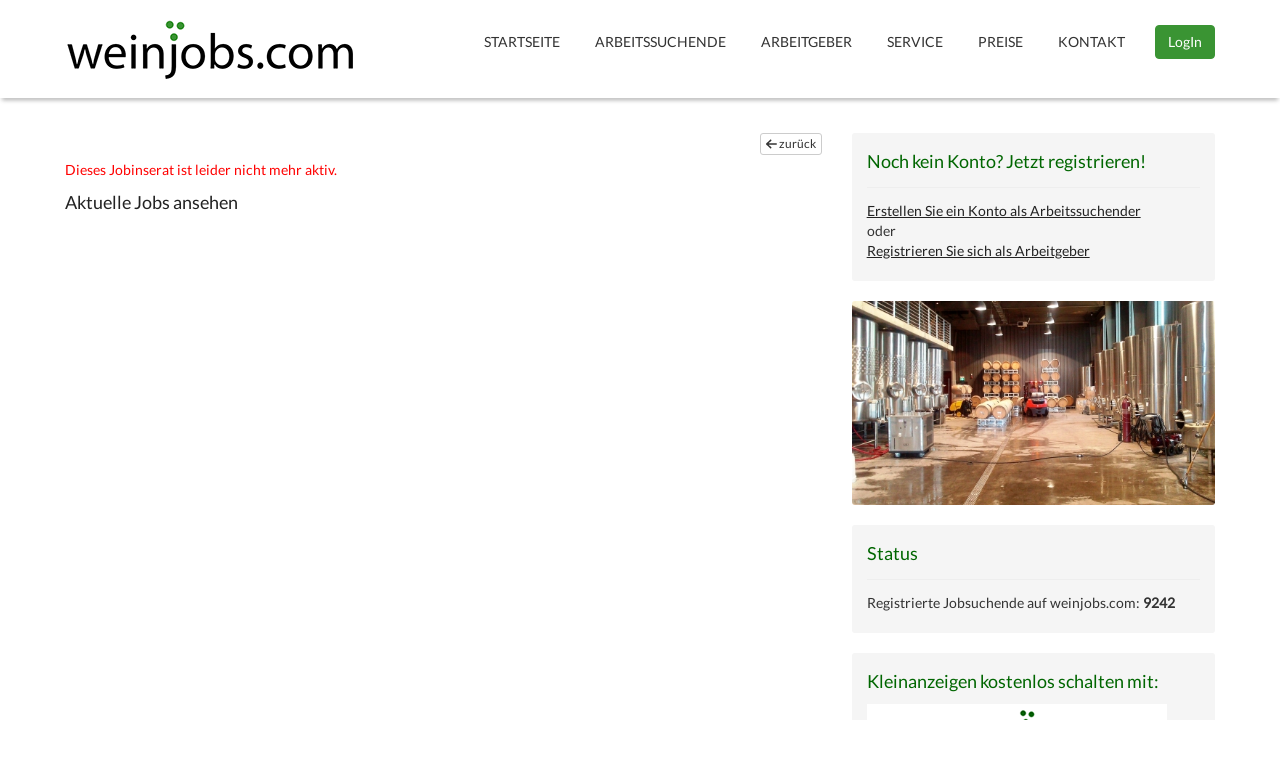

--- FILE ---
content_type: text/html; charset=utf-8
request_url: https://weinjobs.de/index.php?mod=details&id=6222
body_size: 7232
content:
	<!DOCTYPE html>
<html lang="de">
<head>
	<title>weinjobs.com - Gastgeber/in Gesucht</title>	
	<!-- META-Tags -->
	<meta http-equiv="Content-Type" content="text/html;charset=ISO-8859-1">

        <!-- OpenGraph -->
        <meta property="og:type" content="website"/>
	<meta property="og:title" content="weinjobs.com - Gastgeber/in Gesucht"/>
        <meta property="og:description" content="Wir, das Familienweingut Kruger-Rumpf aus Münster-Sarmsheim an der Nahe, suchen zum nächstmöglichen Zeitpunkt tatkräftige Unterstützung.
Für unserer Weinstube suchen wir einen ..."/>
        <meta property="og:image" content="https://weinjobs.com/thumbnails/17054545.jpg"/>
        <meta property="fb:app_id" content="444343172277220"/>
       <meta property="og:url" content="https://weinjobs.de/index.php?mod=details&id=6222" />

	
	<meta name="theme-color" content="#3A9433"/>
	<meta name="description" content="Jobs für Weinbaufachleute, Önologen und mehr | weinjobs.com ist die Internet-Jobplattform für Betriebe rund um den Wein im deutschsprachigen Raum um qualifizierte Bewerber anzusprechen | kostenlos für Jobsucher"/>
	<meta name="keywords" content="weinjobs, weinjob, Wein Job, Jobs in der Weinbranche, Stellenmarkt, Karriere, Jobportal, Arbeitsplatz, Weinbau, Weinjobs, praktikum, weingut, jobs, auslandspraktikum, weinbaupraxis, Winzer, Weinbaupraktikum, Wein, weinwirtschaft, Arbeit, Rebschule, Weinbaufacharbeiter, job, Facharbeiter, praktikumsplatz, kellerarbeiter, kellereiarbeiter, kellerjobs, weinbaujob, Weinstellenmarkt, Kellerpraktikum, Weinbaupraxis im Ausland, Kellermeister, Abfülltechniker, Önologe, Önologin, Weingutsleiter, Weingutsgeschäftsführer, Kellerleitung, Kellereifacharbeiter, Stellenausschreibung im Weinbau, Weinverkauf, Vinotheksmitarbeiter, Kellereifacharbeiter/in, Jobsuche, Weinbranche, Job in Weinbranche, Weinwirtschaft, Stellenmarkt in der Weinwirtschaft, Jobs als Weinbaufacharbeiter, Weingartenarbeit, Außenbetriebsleiter, Weingartentechniker, Traktorfahrer Weingarten, Erntehelfer, Weinbaujobs, Bewerbungsschreiben an Weingut, Bioweinbau, internationales Weinbaupraktikum, Praktikumsplätze in der Weinbranche, Arbeit Weingut, Kellerei, Weinkellerei, Obstwein, Obstkellerei, Kellerfacharbeiter, Azubi im Weinbau, Weinbaulehrling, Küferlehre, Küfer, Weinküfer, Jobaussichten, Arbeiter, Weinbergarbeiterin"/>
	<meta name="robots" content="index,follow"/>
	<meta name="language" content="de"/>
	<meta name="zipcode" content="2123"/>
	<meta name="city" content="Kronberg/Weinviertel"/>
	<meta name="country" content="AT"/>
	<meta name="author" content="weinjobs.com"/>	
	<meta name="viewport" content="width=device-width, initial-scale=1.0">
	<meta name="viewport" content="width=device-width, initial-scale=1, maximum-scale=1">
	<meta http-equiv="X-UA-Compatible" content="IE=edge">
	<meta name="google-site-verification" content="EuK-CoFmwtmAx6HABGTWChJKnij7_jMq8ZtVhoMkVxg"/>
	<meta name="facebook-domain-verification" content="8ptn53pnl9zej18vmpb0jf7qc9a34w"/>
	<!-- DNS prefetch -->
	<meta http-equiv="x-dns-prefetch-control" content="on">

	<link rel="dns-prefetch" href="www.weinjobs.com"/>
        <link rel="dns-prefetch" href="analytics.weinjobs.eu"/>
	<link rel="dns-prefetch" href="www.google-analytics.com"/>
	<link rel="dns-prefetch" href="apis.google.com"/>
	<link rel="dns-prefetch" href="ssl.gstatic.com"/>
	<link rel="dns-prefetch" href="accounts.google.com"/>
	<link rel="dns-prefetch" href="stats.g.doubleclick.net"/>
	<link rel="dns-prefetch" href="connect.facebook.net"/>
	<link rel="dns-prefetch" href="www.facebook.com"/>
	<link rel="dns-prefetch" href="staticxx.facebook.com"/>
	<link rel="dns-prefetch" href="platform.twitter.com"/>
	<link rel="dns-prefetch" href="syndication.twitter.com"/>
	<link rel="dns-prefetch" href="maps.googleapis.com"/>
	
	<link rel="shortcut icon" type="image/x-icon" href="images/favicon.ico"/>
	<link href="css/bootstrap.css" rel="stylesheet">
	<link rel="stylesheet" href="css/main.css">
	
	<!--[if lt IE 9]>
		<script src="https://oss.maxcdn.com/libs/html5shiv/3.7.0/html5shiv.js" async defer></script>
		<script src="https://oss.maxcdn.com/libs/respond.js/1.4.2/respond.min.js" async defer></script>
	<![endif]-->

<!-- Matomo -->
<script type="text/javascript">
  var _paq = _paq || [];
  /* tracker methods like "setCustomDimension" should be called before "trackPageView" */
  _paq.push(['trackPageView']);
  _paq.push(['enableLinkTracking']);
  (function() {
    var u="//analytics.weinjobs.eu/";
    _paq.push(['setTrackerUrl', u+'piwik.php']);
    _paq.push(['setSiteId', '1']);
    var d=document, g=d.createElement('script'), s=d.getElementsByTagName('script')[0];
    g.type='text/javascript'; g.async=true; g.defer=true; g.src=u+'piwik.js'; s.parentNode.insertBefore(g,s);
  })();
</script>
<!-- End Matomo Code -->

	<!-- Facebook Pixel Code -->
	<script>
	!function(f,b,e,v,n,t,s){
	if(f.fbq)return;n=f.fbq=function(){
	n.callMethod?
	n.callMethod.apply(n,arguments):n.queue.push(arguments)};
	if(!f._fbq)f._fbq=n;n.push=n;n.loaded=!0;n.version='2.0';n.queue=[];t=b.createElement(e);t.async=!0;
	t.src=v;s=b.getElementsByTagName(e)[0];s.parentNode.insertBefore(t,s)
	}(window,document,'script','https://connect.facebook.net/de_DE/fbevents.js');
	fbq('init', '1752935764977360');
	fbq('track', "PageView");</script>
	<noscript><img height="1" width="1" style="display:none" src="https://www.facebook.com/tr?id=1752935764977360&ev=PageView&noscript=1"/></noscript>

<!-- reCAPTCHA -->
     <script src="https://challenges.cloudflare.com/turnstile/v0/api.js" async defer></script>

<!-- Google Tag Manager -->
<script>(function(w,d,s,l,i){w[l]=w[l]||[];w[l].push({'gtm.start':
new Date().getTime(),event:'gtm.js'});var f=d.getElementsByTagName(s)[0],
j=d.createElement(s),dl=l!='dataLayer'?'&l='+l:'';j.async=true;j.src=
'https://www.googletagmanager.com/gtm.js?id='+i+dl;f.parentNode.insertBefore(j,f);
})(window,document,'script','dataLayer','GTM-N6TVZM7');</script>
<!-- End Google Tag Manager -->

<script defer src="include/fontawesome/js/all.js" ></script>
<style>
	.btn-primary,.custom-back-color{background:#3A9433!important;border-color:#3A9433!important}.custom-back-color-light{background:#5ab453!important}.custom-color,.job-details-link,.main_category_link,.results-job-title,h1,h2,h3,h4{color:#060;}.job-details-info{border-color:#3A9433!important}.custom-color-light{color:#5ab453!important}.custom-gradient{background-color:#3A9433!important;background-image:-webkit-gradient(linear,0 0,0 100%,from(#3A9433),to(#5ab453))!important;background-image:-webkit-linear-gradient(top,#3A9433,#5ab453)!important;background-image:-moz-linear-gradient(top,#3A9433,#5ab453)!important;background-image:-ms-linear-gradient(top,#3A9433,#5ab453)!important;background-image:-o-linear-gradient(top,#3A9433,#5ab453)!important;filter:progid:DXImageTransform.Microsoft.gradient(GradientType=0, startColorstr=#3A9433, endColorstr=#5ab453)!important;-ms-filter:"progid:DXImageTransform.Microsoft.gradient (GradientType=0, startColorstr=#3A9433, endColorstr=#5ab453)"!important}.custom-gradient-2{background-image:-webkit-gradient(linear,0 0,0 100%,from(#fbfbfb),to(#ebebeb))!important;background-image:-webkit-linear-gradient(top,#fbfbfb,#ebebeb)!important;background-image:-moz-linear-gradient(top,#fbfbfb,#ebebeb)!important;background-image:-ms-linear-gradient(top,#fbfbfb,#ebebeb)!important;background-image:-o-linear-gradient(top,#fbfbfb,#ebebeb)!important;filter:progid:DXImageTransform.Microsoft.gradient(GradientType=0, startColorstr=#fbfbfb, endColorstr=#ebebeb)!important;-ms-filter:"progid:DXImageTransform.Microsoft.gradient (GradientType=0, startColorstr=#fbfbfb, endColorstr=#ebebeb)"!important;color:#000!important;background-color:#fff!important;border-color:#ccc!important}
	</style>
</head>

<body>
	<!-- FB share button -->
	<div id="fb-root"></div>
<script async defer crossorigin="anonymous" src="https://connect.facebook.net/de_DE/sdk.js#xfbml=1&version=v9.0&appId=444343172277220&autoLogAppEvents=1" nonce="gyeMwTEe"></script>

	<div id="wrapper">
		<div id="header">		
			<div class="container">
				<div class="row">
					<div class="col-md-12 text-right">			
						<div class="pull-left">
							<div class="logo">
<a href="https://weinjobs.com">
<img src="images/weinjobs-logo.png" class="img-responsive" title="weinjobs.com Logo" alt="weinjobs.com"/>
</a>
</div>
						</div>
						<!--main navigation menu-->	
						
						<div class="languages-menu"><!----> <br/></div>						
						
						<div class="pull-right visible-xs visible-sm menu-top-margin">
							<a href="javascript:ShowHide('nav_menu')" class="expand_menu_link"><img src="images/menu-grid.gif" alt="expand menu"/> MENU</a>						
						</div>						
							
						<div id="nav_menu" class="pull-right hide-sm">										
							<ul class="menu nav navbar-nav top-menu">
								
<li><a class="main-top-link" href="index.php?page=en_Startseite">Startseite</a> </li>
<li><a class="main-top-link" href="index.php?page=en_Arbeitssuchende">Arbeitssuchende</a> </li>
<li><a class="main-top-link" href="index.php?page=en_Arbeitgeber">Arbeitgeber</a> </li>
<li><a class="main-top-link" href="index.php?page=en_Service">Service</a> </li>
<li><a class="main-top-link" href="index.php?page=en_Preise">Preise</a> </li>
<li><a class="main-top-link" href="index.php?page=en_Kontakt">Kontakt</a> </li>


									<li><button type="button" class="login-trigger btn btn-primary custom-back-color" data-toggle="modal" data-target="#login-modal">LogIn</button></li>


							</ul>						
						</div>
						<!--end main navigation menu-->
					</div>
					<div class="clearfix"></div>
				</div>
			</div>
		</div>

			<div class="top-line"></div>

	
		
			<div class="container main-container">
				<div class="row">
					<div class="col-md-8 min-height-400">
					
						<!--<site top_banners/>-->
						
						
<div class="page-wrap">

<!-- BACK button -->
<a id="go_back_button" class="btn btn-default btn-xs pull-right no-decoration margin-bottom-5" href="javascript:GoBack()"><i class="fas fa-arrow-left"></i>&nbsp;zur&uuml;ck</a>
<div class="clearfix"></div>

<span class="red">Dieses Jobinserat ist leider nicht mehr aktiv.</span><br/><a href="/index.php"><h4>Aktuelle Jobs ansehen</a><h4>
</div> <!-- closing col-md-8 -->


				
						<div class="clearfix"></div>
						<br/>
						
						<!--<center>			
							<site bottom_banners/>
						</center>-->
					</div>
					
					<div class="col-md-4">
					
						
<!-- Social Media Share buttons -->
<!-- FB -->
<!--<div class="fb-like" data-href="https://www.facebook.com/weinjobscom/" data-width="330" data-layout="button" data-action="like" data-size="large" data-share="false"></div>
&nbsp;-->
<!-- Twitter 
<script src="https://platform.twitter.com/widgets.js" async></script>
<a href="https://twitter.com/share" class="twitter-share-button" data-size="large" data-url="https://www.weinjobs.com/" data-related="weinjobs" data-lang="de" data-show-count="false">Tweet</a>
&nbsp;
<br/><br/>-->
<!-- end sharer buttons -->

<div class="gray-wrap">
	<h4 class="aside-header">
		Noch kein Konto? Jetzt registrieren!	</h4>
	<hr class="top-bottom-margin"/>

	<a class="underline-link" href="index.php?page=en_Arbeitssuchende">Erstellen Sie ein Konto als Arbeitssuchender</a><br/>
	 oder <br/>
	<a class="underline-link" href="index.php?page=en_Arbeitgeber">Registrieren Sie sich als Arbeitgeber</a>
	<br/><br/>
</div>

<br/>

<img class="gray-wrap" style="background-color: transparent !important; padding:0px !important;" src="/images/home7.jpg" alt="Trauben" title="Trauben"/>
<br/><br/>

<!-- Statistiken -->
<div class="gray-wrap">
	<h4 class="aside-header">
		Status	</h4>
	<hr class="top-bottom-margin"/>

	Registrierte Jobsuchende auf weinjobs.com:&nbsp;<strong>9242</strong>	<br/><br/>
</div>

<br/>

<!-- weinanzeiger logo -->
<div class="gray-wrap">
	<h4 class="aside-header">Kleinanzeigen kostenlos schalten mit:</h4>
	<a href="https://weinanzeiger.com" target="_blank"><img alt="weinanzeiger.com Logo" src="/images/weinanzeiger_large.png" /></a>
	<br/><br/>
</div>
<br/>

<!-- Medienpartner -->
<div class="gray-wrap">
	<h4 class="aside-header">
		Unsere Medienpartner	</h4>
	<hr class="top-bottom-margin"/>

	Folgende Medien listen zus&auml;tzlich Ihre Jobinserate: 
	<br/>

	<!-- JOBKRALLE -->
	<a href="https://www.alleskralle.com/jobs/at" target="_blank"> 
		<img alt="jobkralle Logo" src="/images/jobkralle.png" style="border: 0px; float: left; height: 60px; padding: 7px 7px 3px 10px;" />
	</a>

	<!-- JOOBLE -->
	<a href="https://at.jooble.org/" target="_blank"> 
		<img alt="jooble Logo" src="/images/jooble_cvp.svg" style="height:60px; padding-top: 7px; border: 0px;" />
	</a>
	<br/>
	<!-- METAJOB -->
	<a href="https://metajob.de" target="_blank"> 
		<img alt="metaJob Logo" src="/images/metajob.png" style="height:60px; padding-top: 7px; border: 0px;" />
	</a>
	<!-- JOBSKATALOG 
	<a href="https://www.jobskatalog.at" target="_blank"> 
		<img alt="Jobskatalog Logo" src="/images/jobskatalog_logo.jpg" style="height:28px; padding-top: 7px; border: 0px;" />
	</a>-->
	
	<!-- JOBSORA --> 
	<a href="http://de.jobsora.com/" target="_blank"> 
		<img alt="jobsora Logo" src="/images/jobsora.png" style="height:60px; padding-top: 7px; padding-left: 10px; border: 0px;" />
	</a>
	<!-- TALENT -->  
	<a href="https://de.talent.com/" target="_blank">
		<img alt="Talent.com Logo" src="/images/talent.com.png" style="height:40px; padding: 7px 0 0 10px; border: 0px;" />
	</a>
	<br/>
	<a target="_blank" href="https://www.facebook.com/weinjobscom/"><img src="images/facebook-icon.png" width="32" height="32" style="margin:15px;" alt="facebook icon" /></a>
	<a target="_blank" href="https://twitter.com/weinjobs"><img src="images/twitter-icon.png" width="32" height="32" style="margin:15px;" alt="twitter icon"/></a>
	<a target="_blank" href="https://www.linkedin.com/company/weinjobs-com"><img src="images/linkedin-icon.png" width="32" height="32" style="margin:15px;" alt="linkedin icon"/></a>
	<br/>
</div>

						
						<!--
						<br/>
						<h3 class="aside-header">
							Jobinserate
						</h3>
						<hr class="top-bottom-margin"/>
						
						<site side_column_banners/>-->
						
					</div>
					<div class="clearfix"></div>
				</div>
			</div>
		
		<div class="footer">
			
			<div class="container">
				<div class="row">
				
					<div class="col-md-4 bottom-links">
						<h4 class="widget-title">N&uuml;tzliche Links</h4>
						<div class="bottom-links-nav">
							
							<ul>
								
				<li>
					<a href="index.php?page=en_Startseite">Startseite</a>
				</li>
			
				<li>
					<a href="index.php?page=en_Arbeitssuchende">Arbeitssuchende</a>
				</li>
			
				<li>
					<a href="index.php?page=en_Arbeitgeber">Arbeitgeber</a>
				</li>
			
				<li>
					<a href="index.php?page=en_Service">Service</a>
				</li>
			
				<li>
					<a href="index.php?page=en_Preise">Preise</a>
				</li>
			
				<li>
					<a href="index.php?page=en_Kontakt">Kontakt</a>
				</li>
			
				<li>
					<a href="index.php?page=en_AGB">AGB</a>
				</li>
			
				<li>
					<a href="index.php?page=en_Datenschutz">Datenschutz</a>
				</li>
			
							</ul>
						</div>
						<div class="clearfix"></div>
					</div>
				
					<div class="col-md-4 bottom-links">
						<h4 class="widget-title">Gratis schalten mit unseren Partnern</h4>		
								<div style="float:left;">
<!-- VDP -->
<a href="/index.php?page=en_VDP_Partnerschaltung" style="text-decoration:none !important; ">
	<img src="images/vdp_partner_logo.jpg" style="height: 70px; margin-right: 10px;" alt="Logo Kooperation VDP" />
</a>
</div>
<div style="float:left;">
<!-- BDO -->
<a href="/index.php?page=en_BDO_Partnerschaltung" style="text-decoration:none !important; ">
	<img src="images/BDO_logo.webp" style="width: 190px;" alt="Logo Kooperation BDO" />
</a>
</div>

<div style="clear:both;">
</div>

<!-- weinanzeiger -->
<div style="float:left;">
<a href="https://weinanzeiger.com/" target="_blank">
	<img src="images/weinanzeiger_Logo.jpg" alt="weinanzeiger_logo" style="width: 220px; margin: 10px 10px 0 0;"/>
</a>
</div>
<div style="float:left;">
<a href="https://vinojobs.it/" target="_blank">
	<img src="images/vinojobs_logo.jpg" alt="vinojobs_logo" style="width: 160px; margin: 10px 10px 0 0;"/>
</a>
</div>

<div style="clear:both;">
</div>			
					</div>
					
					<div class="col-md-4 bottom-links">
						<h4 class="widget-title">Social Media</h4>
					
						<div class="textwidget">
							<a target="_blank" href="https://www.facebook.com/weinjobscom/" rel="nofollow"><img src="images/facebook-icon.png" class="bottom-icon" title="weinjobs.com Facebook Profile" alt="weinjobs.com Facebook"/></a><a target="_blank" href="https://twitter.com/weinjobs" rel="nofollow"><img src="images/twitter-icon.png" class="bottom-icon" title="weinjobs.com Twitter Page" alt="weinjobs.com Twitter"/></a><a target="_blank" href="https://www.instagram.com/weinjobs/?hl=de" rel="publisher"><img src="images/instagram_logo.png" class="bottom-icon" title="weinjobs.com Instagram Page" alt="weinjobs.com Instagram"/></a>
						</div>
					</div>
				
				</div>
				<div class="clearfix"></div>
						
			</div>	
			
		</div>
		<div class="footer-bottom">
			<div class="container">
				<div class="white-font pull-left">
					weinjobs.com &copy; Copyright
				</div>			
				<div class="footer-credits text-center white-font pull-right">
					<a href="/index.php?page=en_Impressum" class="white-link underline-link" target="_blank">Impressum</a>
					  |  
					<a href="http://www.agrovitis.at" class="white-link underline-link" target="_blank">agroVITIS e.U.</a>
				</div>
				<div class="clearfix"></div>
			</div>
		</div>
	<!--</div>-->
	
	    <div class="modal modal-login"  id="login-modal" tabindex="-1" role="dialog" aria-labelledby="loginModalLabel" aria-hidden="true">
        <div class="modal-dialog">
            <div class="modal-content">
                <div class="modal-header">
                    <button type="button" onclick="javascript:document.getElementById('login-modal').style.display='none'" class="close" data-dismiss="modal" aria-hidden="true">&times;</button>
                    <h4 id="loginModalLabel" class="modal-title text-center">Einloggen</h4>
                </div>
                <div class="modal-body">
                 
                    <div class="login-form-container">
						<script>
						function ValidateLoginForm(x)
						{
							if(x.Email.value=="")
							{
								//document.getElementById("top_msg_header").innerHTML="Bitte geben Sie Ihren Benutzernamen ein!";
								x.Email.focus();
								return false;
							}
							else
							if(x.Password.value=="")
							{
							
								//document.getElementById("top_msg_header").innerHTML="Bitte geben Sie Ihr Kennwort ein!";
								x.Password.focus();
								return false;
							}
							return true;
						}
						</script>

						<form class="login-form" action="loginaction.php" method="post" onsubmit="return ValidateLoginForm(this)">
							<input type="hidden" name="mod" value="login"/>
						
															<input type="hidden" name="lang" value="en">
							
			
                            <div class="form-group email">
                                <label class="sr-only" for="login-email">E-Mail</label>
								<img src="images/icon-user.gif" alt="Username" title="Username" class="login-icon"/>
                                <input id="login-email" name="Email" type="text" autocomplete="email" class="form-control login-email" placeholder="E-Mail">
                            </div>
                            <div class="form-group password">
                                <label class="sr-only" for="login-password">Kennwort</label>
								<img src="images/icon-password.gif" alt="Password" title="Password" class="login-icon"/>
                                <input id="login-password" name="Password" type="password" autocomplete="current-password" class="form-control login-password" placeholder="Kennwort">
                                <p class="forgot-password">
                                   <a class="underline-link" href="index.php?mod=forgotten_password">Kennwort vergessen?</a> 
                                </p>
                            </div>
                            <button type="submit" class="btn btn-block btn-primary custom-back-color">LogIn</button>
                        
                        </form>
                    </div>
								
<!--	SOCIAL MEDIA LOGIN				
										
					<div class="text-center">
											</div>
-->	
                </div>

                <div class="modal-footer">
						<span class="big_label" style="color: #810000 !important; font-weight: bold;">Noch kein Konto? Jetzt registrieren!</span>
						<br/><br/>
						<a class="underline-link" href="/index.php?page=en_Arbeitssuchende" title="Registrieren Sie sich als Arbeitgeber"><strong>Erstellen Sie ein Konto als Arbeitssuchender</strong></a>
						 <br/> <br/>
						<div class="divider">
							<span>oder</span>
						</div>			 
						<a class="underline-link" href="/index.php?page=en_Arbeitgeber" title="Registrieren Sie sich als Arbeitgeber"><strong>Registrieren Sie sich als Arbeitgeber</strong></a>
						<br/><br/>                   
                </div>
            </div>
        </div>
    </div>
	
	<!-- load scripts after main content --> 
	<script src="js/jquery.js"></script>
	<script src="js/functions.js"></script>
	<script src="js/bootstrap.min.js"></script>
<!-- Google Tag Manager (noscript) -->
<noscript><iframe src="https://www.googletagmanager.com/ns.html?id=GTM-N6TVZM7"
height="0" width="0" style="display:none;visibility:hidden"></iframe></noscript>
<!-- End Google Tag Manager (noscript) -->

</body>
</html>